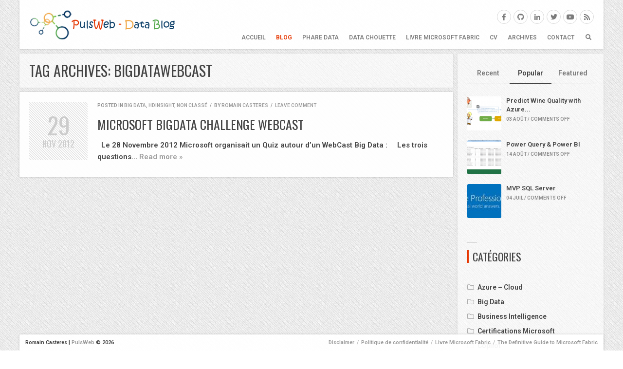

--- FILE ---
content_type: text/html; charset=UTF-8
request_url: https://pulsweb.fr/tag/bigdatawebcast/
body_size: 15734
content:
<!DOCTYPE HTML>
<html class="no-js" lang="fr-FR">
	<head>

		<meta charset="UTF-8" />
		<meta name="viewport" content="width=device-width, initial-scale=1, maximum-scale=1">
		<link rel="profile" href="https://gmpg.org/xfn/11">
		<link rel="pingback" href="https://pulsweb.fr/xmlrpc.php">

		<meta name='robots' content='index, follow, max-image-preview:large, max-snippet:-1, max-video-preview:-1' />

	<!-- This site is optimized with the Yoast SEO plugin v26.7 - https://yoast.com/wordpress/plugins/seo/ -->
	<title>Archives des BigDataWebcast - Pulsweb - Romain Casteres</title>
	<link rel="canonical" href="https://pulsweb.fr/tag/bigdatawebcast/" />
	<meta property="og:locale" content="fr_FR" />
	<meta property="og:type" content="article" />
	<meta property="og:title" content="Archives des BigDataWebcast - Pulsweb - Romain Casteres" />
	<meta property="og:url" content="https://pulsweb.fr/tag/bigdatawebcast/" />
	<meta property="og:site_name" content="Pulsweb - Romain Casteres" />
	<meta property="og:image" content="https://pulsweb.fr/wp-content/uploads/2023/06/RomainCasteres2.jpg" />
	<meta property="og:image:width" content="1231" />
	<meta property="og:image:height" content="812" />
	<meta property="og:image:type" content="image/jpeg" />
	<meta name="twitter:card" content="summary_large_image" />
	<meta name="twitter:site" content="@PulsWeb" />
	<script type="application/ld+json" class="yoast-schema-graph">{"@context":"https://schema.org","@graph":[{"@type":"CollectionPage","@id":"https://pulsweb.fr/tag/bigdatawebcast/","url":"https://pulsweb.fr/tag/bigdatawebcast/","name":"Archives des BigDataWebcast - Pulsweb - Romain Casteres","isPartOf":{"@id":"https://pulsweb.azurewebsites.net/#website"},"breadcrumb":{"@id":"https://pulsweb.fr/tag/bigdatawebcast/#breadcrumb"},"inLanguage":"fr-FR"},{"@type":"BreadcrumbList","@id":"https://pulsweb.fr/tag/bigdatawebcast/#breadcrumb","itemListElement":[{"@type":"ListItem","position":1,"name":"Accueil","item":"https://pulsweb.azurewebsites.net/"},{"@type":"ListItem","position":2,"name":"BigDataWebcast"}]},{"@type":"WebSite","@id":"https://pulsweb.azurewebsites.net/#website","url":"https://pulsweb.azurewebsites.net/","name":"Pulsweb - Romain Casteres","description":"Sr Cloud Solution Architect at Microsoft | Unlocking Customer Data Value | Learn &amp; Share","publisher":{"@id":"https://pulsweb.azurewebsites.net/#/schema/person/18e44bc6aeec95751c604c83dd4c9119"},"potentialAction":[{"@type":"SearchAction","target":{"@type":"EntryPoint","urlTemplate":"https://pulsweb.azurewebsites.net/?s={search_term_string}"},"query-input":{"@type":"PropertyValueSpecification","valueRequired":true,"valueName":"search_term_string"}}],"inLanguage":"fr-FR"},{"@type":["Person","Organization"],"@id":"https://pulsweb.azurewebsites.net/#/schema/person/18e44bc6aeec95751c604c83dd4c9119","name":"Romain Casteres","image":{"@type":"ImageObject","inLanguage":"fr-FR","@id":"https://pulsweb.azurewebsites.net/#/schema/person/image/","url":"https://secure.gravatar.com/avatar/c48d6293a1207bae5038914ec7b917cc3377222b2fa0675cff5105df0a3bedd0?s=96&d=mm&r=g","contentUrl":"https://secure.gravatar.com/avatar/c48d6293a1207bae5038914ec7b917cc3377222b2fa0675cff5105df0a3bedd0?s=96&d=mm&r=g","caption":"Romain Casteres"},"logo":{"@id":"https://pulsweb.azurewebsites.net/#/schema/person/image/"},"description":"Microsoft Cloud Solution Architect - Data &amp; Analytics","sameAs":["https://pulsweb.azurewebsites.net","https://www.facebook.com/romain.casteres","https://www.linkedin.com/in/casteres/","https://x.com/PulsWeb"]}]}</script>
	<!-- / Yoast SEO plugin. -->


<link rel='dns-prefetch' href='//stats.wp.com' />
<link rel='dns-prefetch' href='//fonts.googleapis.com' />
<link rel='dns-prefetch' href='//v0.wordpress.com' />
<link rel='preconnect' href='//c0.wp.com' />
<link rel="alternate" type="application/rss+xml" title="Pulsweb - Romain Casteres &raquo; Flux" href="https://pulsweb.fr/feed/" />
<link rel="alternate" type="application/rss+xml" title="Pulsweb - Romain Casteres &raquo; Flux des commentaires" href="https://pulsweb.fr/comments/feed/" />
<link rel="alternate" type="application/rss+xml" title="Pulsweb - Romain Casteres &raquo; Flux de l’étiquette BigDataWebcast" href="https://pulsweb.fr/tag/bigdatawebcast/feed/" />
<style id='wp-img-auto-sizes-contain-inline-css' type='text/css'>
img:is([sizes=auto i],[sizes^="auto," i]){contain-intrinsic-size:3000px 1500px}
/*# sourceURL=wp-img-auto-sizes-contain-inline-css */
</style>
<style id='wp-emoji-styles-inline-css' type='text/css'>

	img.wp-smiley, img.emoji {
		display: inline !important;
		border: none !important;
		box-shadow: none !important;
		height: 1em !important;
		width: 1em !important;
		margin: 0 0.07em !important;
		vertical-align: -0.1em !important;
		background: none !important;
		padding: 0 !important;
	}
/*# sourceURL=wp-emoji-styles-inline-css */
</style>
<link rel='stylesheet' id='wp-block-library-css' href='https://c0.wp.com/c/6.9/wp-includes/css/dist/block-library/style.min.css' type='text/css' media='all' />
<style id='classic-theme-styles-inline-css' type='text/css'>
/*! This file is auto-generated */
.wp-block-button__link{color:#fff;background-color:#32373c;border-radius:9999px;box-shadow:none;text-decoration:none;padding:calc(.667em + 2px) calc(1.333em + 2px);font-size:1.125em}.wp-block-file__button{background:#32373c;color:#fff;text-decoration:none}
/*# sourceURL=/wp-includes/css/classic-themes.min.css */
</style>
<style id='pdfemb-pdf-embedder-viewer-style-inline-css' type='text/css'>
.wp-block-pdfemb-pdf-embedder-viewer{max-width:none}

/*# sourceURL=/wp-content/plugins/pdf-embedder/block/build/style-index.css */
</style>
<link rel='stylesheet' id='mediaelement-css' href='https://c0.wp.com/c/6.9/wp-includes/js/mediaelement/mediaelementplayer-legacy.min.css' type='text/css' media='all' />
<link rel='stylesheet' id='wp-mediaelement-css' href='https://c0.wp.com/c/6.9/wp-includes/js/mediaelement/wp-mediaelement.min.css' type='text/css' media='all' />
<style id='jetpack-sharing-buttons-style-inline-css' type='text/css'>
.jetpack-sharing-buttons__services-list{display:flex;flex-direction:row;flex-wrap:wrap;gap:0;list-style-type:none;margin:5px;padding:0}.jetpack-sharing-buttons__services-list.has-small-icon-size{font-size:12px}.jetpack-sharing-buttons__services-list.has-normal-icon-size{font-size:16px}.jetpack-sharing-buttons__services-list.has-large-icon-size{font-size:24px}.jetpack-sharing-buttons__services-list.has-huge-icon-size{font-size:36px}@media print{.jetpack-sharing-buttons__services-list{display:none!important}}.editor-styles-wrapper .wp-block-jetpack-sharing-buttons{gap:0;padding-inline-start:0}ul.jetpack-sharing-buttons__services-list.has-background{padding:1.25em 2.375em}
/*# sourceURL=/wp-content/plugins/jetpack/_inc/blocks/sharing-buttons/view.css */
</style>
<style id='global-styles-inline-css' type='text/css'>
:root{--wp--preset--aspect-ratio--square: 1;--wp--preset--aspect-ratio--4-3: 4/3;--wp--preset--aspect-ratio--3-4: 3/4;--wp--preset--aspect-ratio--3-2: 3/2;--wp--preset--aspect-ratio--2-3: 2/3;--wp--preset--aspect-ratio--16-9: 16/9;--wp--preset--aspect-ratio--9-16: 9/16;--wp--preset--color--black: #000000;--wp--preset--color--cyan-bluish-gray: #abb8c3;--wp--preset--color--white: #ffffff;--wp--preset--color--pale-pink: #f78da7;--wp--preset--color--vivid-red: #cf2e2e;--wp--preset--color--luminous-vivid-orange: #ff6900;--wp--preset--color--luminous-vivid-amber: #fcb900;--wp--preset--color--light-green-cyan: #7bdcb5;--wp--preset--color--vivid-green-cyan: #00d084;--wp--preset--color--pale-cyan-blue: #8ed1fc;--wp--preset--color--vivid-cyan-blue: #0693e3;--wp--preset--color--vivid-purple: #9b51e0;--wp--preset--gradient--vivid-cyan-blue-to-vivid-purple: linear-gradient(135deg,rgb(6,147,227) 0%,rgb(155,81,224) 100%);--wp--preset--gradient--light-green-cyan-to-vivid-green-cyan: linear-gradient(135deg,rgb(122,220,180) 0%,rgb(0,208,130) 100%);--wp--preset--gradient--luminous-vivid-amber-to-luminous-vivid-orange: linear-gradient(135deg,rgb(252,185,0) 0%,rgb(255,105,0) 100%);--wp--preset--gradient--luminous-vivid-orange-to-vivid-red: linear-gradient(135deg,rgb(255,105,0) 0%,rgb(207,46,46) 100%);--wp--preset--gradient--very-light-gray-to-cyan-bluish-gray: linear-gradient(135deg,rgb(238,238,238) 0%,rgb(169,184,195) 100%);--wp--preset--gradient--cool-to-warm-spectrum: linear-gradient(135deg,rgb(74,234,220) 0%,rgb(151,120,209) 20%,rgb(207,42,186) 40%,rgb(238,44,130) 60%,rgb(251,105,98) 80%,rgb(254,248,76) 100%);--wp--preset--gradient--blush-light-purple: linear-gradient(135deg,rgb(255,206,236) 0%,rgb(152,150,240) 100%);--wp--preset--gradient--blush-bordeaux: linear-gradient(135deg,rgb(254,205,165) 0%,rgb(254,45,45) 50%,rgb(107,0,62) 100%);--wp--preset--gradient--luminous-dusk: linear-gradient(135deg,rgb(255,203,112) 0%,rgb(199,81,192) 50%,rgb(65,88,208) 100%);--wp--preset--gradient--pale-ocean: linear-gradient(135deg,rgb(255,245,203) 0%,rgb(182,227,212) 50%,rgb(51,167,181) 100%);--wp--preset--gradient--electric-grass: linear-gradient(135deg,rgb(202,248,128) 0%,rgb(113,206,126) 100%);--wp--preset--gradient--midnight: linear-gradient(135deg,rgb(2,3,129) 0%,rgb(40,116,252) 100%);--wp--preset--font-size--small: 13px;--wp--preset--font-size--medium: 20px;--wp--preset--font-size--large: 36px;--wp--preset--font-size--x-large: 42px;--wp--preset--spacing--20: 0.44rem;--wp--preset--spacing--30: 0.67rem;--wp--preset--spacing--40: 1rem;--wp--preset--spacing--50: 1.5rem;--wp--preset--spacing--60: 2.25rem;--wp--preset--spacing--70: 3.38rem;--wp--preset--spacing--80: 5.06rem;--wp--preset--shadow--natural: 6px 6px 9px rgba(0, 0, 0, 0.2);--wp--preset--shadow--deep: 12px 12px 50px rgba(0, 0, 0, 0.4);--wp--preset--shadow--sharp: 6px 6px 0px rgba(0, 0, 0, 0.2);--wp--preset--shadow--outlined: 6px 6px 0px -3px rgb(255, 255, 255), 6px 6px rgb(0, 0, 0);--wp--preset--shadow--crisp: 6px 6px 0px rgb(0, 0, 0);}:where(.is-layout-flex){gap: 0.5em;}:where(.is-layout-grid){gap: 0.5em;}body .is-layout-flex{display: flex;}.is-layout-flex{flex-wrap: wrap;align-items: center;}.is-layout-flex > :is(*, div){margin: 0;}body .is-layout-grid{display: grid;}.is-layout-grid > :is(*, div){margin: 0;}:where(.wp-block-columns.is-layout-flex){gap: 2em;}:where(.wp-block-columns.is-layout-grid){gap: 2em;}:where(.wp-block-post-template.is-layout-flex){gap: 1.25em;}:where(.wp-block-post-template.is-layout-grid){gap: 1.25em;}.has-black-color{color: var(--wp--preset--color--black) !important;}.has-cyan-bluish-gray-color{color: var(--wp--preset--color--cyan-bluish-gray) !important;}.has-white-color{color: var(--wp--preset--color--white) !important;}.has-pale-pink-color{color: var(--wp--preset--color--pale-pink) !important;}.has-vivid-red-color{color: var(--wp--preset--color--vivid-red) !important;}.has-luminous-vivid-orange-color{color: var(--wp--preset--color--luminous-vivid-orange) !important;}.has-luminous-vivid-amber-color{color: var(--wp--preset--color--luminous-vivid-amber) !important;}.has-light-green-cyan-color{color: var(--wp--preset--color--light-green-cyan) !important;}.has-vivid-green-cyan-color{color: var(--wp--preset--color--vivid-green-cyan) !important;}.has-pale-cyan-blue-color{color: var(--wp--preset--color--pale-cyan-blue) !important;}.has-vivid-cyan-blue-color{color: var(--wp--preset--color--vivid-cyan-blue) !important;}.has-vivid-purple-color{color: var(--wp--preset--color--vivid-purple) !important;}.has-black-background-color{background-color: var(--wp--preset--color--black) !important;}.has-cyan-bluish-gray-background-color{background-color: var(--wp--preset--color--cyan-bluish-gray) !important;}.has-white-background-color{background-color: var(--wp--preset--color--white) !important;}.has-pale-pink-background-color{background-color: var(--wp--preset--color--pale-pink) !important;}.has-vivid-red-background-color{background-color: var(--wp--preset--color--vivid-red) !important;}.has-luminous-vivid-orange-background-color{background-color: var(--wp--preset--color--luminous-vivid-orange) !important;}.has-luminous-vivid-amber-background-color{background-color: var(--wp--preset--color--luminous-vivid-amber) !important;}.has-light-green-cyan-background-color{background-color: var(--wp--preset--color--light-green-cyan) !important;}.has-vivid-green-cyan-background-color{background-color: var(--wp--preset--color--vivid-green-cyan) !important;}.has-pale-cyan-blue-background-color{background-color: var(--wp--preset--color--pale-cyan-blue) !important;}.has-vivid-cyan-blue-background-color{background-color: var(--wp--preset--color--vivid-cyan-blue) !important;}.has-vivid-purple-background-color{background-color: var(--wp--preset--color--vivid-purple) !important;}.has-black-border-color{border-color: var(--wp--preset--color--black) !important;}.has-cyan-bluish-gray-border-color{border-color: var(--wp--preset--color--cyan-bluish-gray) !important;}.has-white-border-color{border-color: var(--wp--preset--color--white) !important;}.has-pale-pink-border-color{border-color: var(--wp--preset--color--pale-pink) !important;}.has-vivid-red-border-color{border-color: var(--wp--preset--color--vivid-red) !important;}.has-luminous-vivid-orange-border-color{border-color: var(--wp--preset--color--luminous-vivid-orange) !important;}.has-luminous-vivid-amber-border-color{border-color: var(--wp--preset--color--luminous-vivid-amber) !important;}.has-light-green-cyan-border-color{border-color: var(--wp--preset--color--light-green-cyan) !important;}.has-vivid-green-cyan-border-color{border-color: var(--wp--preset--color--vivid-green-cyan) !important;}.has-pale-cyan-blue-border-color{border-color: var(--wp--preset--color--pale-cyan-blue) !important;}.has-vivid-cyan-blue-border-color{border-color: var(--wp--preset--color--vivid-cyan-blue) !important;}.has-vivid-purple-border-color{border-color: var(--wp--preset--color--vivid-purple) !important;}.has-vivid-cyan-blue-to-vivid-purple-gradient-background{background: var(--wp--preset--gradient--vivid-cyan-blue-to-vivid-purple) !important;}.has-light-green-cyan-to-vivid-green-cyan-gradient-background{background: var(--wp--preset--gradient--light-green-cyan-to-vivid-green-cyan) !important;}.has-luminous-vivid-amber-to-luminous-vivid-orange-gradient-background{background: var(--wp--preset--gradient--luminous-vivid-amber-to-luminous-vivid-orange) !important;}.has-luminous-vivid-orange-to-vivid-red-gradient-background{background: var(--wp--preset--gradient--luminous-vivid-orange-to-vivid-red) !important;}.has-very-light-gray-to-cyan-bluish-gray-gradient-background{background: var(--wp--preset--gradient--very-light-gray-to-cyan-bluish-gray) !important;}.has-cool-to-warm-spectrum-gradient-background{background: var(--wp--preset--gradient--cool-to-warm-spectrum) !important;}.has-blush-light-purple-gradient-background{background: var(--wp--preset--gradient--blush-light-purple) !important;}.has-blush-bordeaux-gradient-background{background: var(--wp--preset--gradient--blush-bordeaux) !important;}.has-luminous-dusk-gradient-background{background: var(--wp--preset--gradient--luminous-dusk) !important;}.has-pale-ocean-gradient-background{background: var(--wp--preset--gradient--pale-ocean) !important;}.has-electric-grass-gradient-background{background: var(--wp--preset--gradient--electric-grass) !important;}.has-midnight-gradient-background{background: var(--wp--preset--gradient--midnight) !important;}.has-small-font-size{font-size: var(--wp--preset--font-size--small) !important;}.has-medium-font-size{font-size: var(--wp--preset--font-size--medium) !important;}.has-large-font-size{font-size: var(--wp--preset--font-size--large) !important;}.has-x-large-font-size{font-size: var(--wp--preset--font-size--x-large) !important;}
:where(.wp-block-post-template.is-layout-flex){gap: 1.25em;}:where(.wp-block-post-template.is-layout-grid){gap: 1.25em;}
:where(.wp-block-term-template.is-layout-flex){gap: 1.25em;}:where(.wp-block-term-template.is-layout-grid){gap: 1.25em;}
:where(.wp-block-columns.is-layout-flex){gap: 2em;}:where(.wp-block-columns.is-layout-grid){gap: 2em;}
:root :where(.wp-block-pullquote){font-size: 1.5em;line-height: 1.6;}
/*# sourceURL=global-styles-inline-css */
</style>
<link rel='stylesheet' id='pt-fonts-css' href='//fonts.googleapis.com/css?family=Roboto%3A600%7CTinos%3A400%2C400italic%7COswald%3A400&#038;ver=6.9#038;subset=latin,latin-ext' type='text/css' media='all' />
<link rel='stylesheet' id='magnific-popup-css' href='/wp-content/themes/fullscene/assets/lib/magnific-popup/magnific-popup.css?ver=7493955d732ff3e570ea8c412a3d3094' type='text/css' media='all' />
<link rel='stylesheet' id='slick-css' href='/wp-content/themes/fullscene/assets/lib/slick/slick.css?ver=7493955d732ff3e570ea8c412a3d3094' type='text/css' media='all' />
<link rel='stylesheet' id='pt-mediaelement-css' href='/wp-content/themes/fullscene/assets/css/pt-mediaelement-light.css?ver=7493955d732ff3e570ea8c412a3d3094' type='text/css' media='all' />
<style id='pt-mediaelement-inline-css' type='text/css'>
.mejs-container .mejs-controls .mejs-time-rail .mejs-time-current,.mejs-container .mejs-controls .mejs-time-rail .mejs-time-handle{background:#e63600}
/*# sourceURL=pt-mediaelement-inline-css */
</style>
<link rel='stylesheet' id='font-awesome-free-css' href='/wp-content/themes/fullscene/assets/fonts/fa/css/all.css?ver=7493955d732ff3e570ea8c412a3d3094' type='text/css' media='all' />
<link rel='stylesheet' id='pt-theme-style-css' href='/wp-content/themes/fullscene/assets/css/light.css?ver=7493955d732ff3e570ea8c412a3d3094' type='text/css' media='all' />
<style id='pt-theme-style-inline-css' type='text/css'>
h1,h2,h3,h4,h5,.entry-wrapper .entry-date a,.wp-block-cover .wp-block-cover__inner-container{font-family:"Oswald",Arial}h1,h2,h3,h4,h5,.wp-block-cover .wp-block-cover__inner-container{text-transform:uppercase}h1{font-size:30px}h2{font-size:26px}h3{font-size:22px}h4{font-size:19px}h5{font-size:17px}#container,.header,.no-sidebar #content,.footer-widgets,.footer,.recent-posts,.thumb-tray{max-width:1200px}@media only screen and (min-width:1100px){#sidebar{width:25%}#content{width:calc(75% - 9px)}}body{background-image:url(/wp-content/uploads/2019/02/bg-light.jpg);background-position:left top;background-attachment:scroll;background-repeat:repeat}body{background-color:#fff}.page-loader .page-loader-element,input[type=text]:focus,input[type=email]:focus,input[type=password]:focus,input[type=url]:focus,input[type=number]:focus,input[type=date]:focus,input[type=search]:focus,input[type=tel]:focus,select:focus,keygen:focus,textarea:focus,.widget .widget-title,.widget_tag_cloud .tagcloud>a:hover,p.wp-block-tag-cloud>a:hover,.pt-price-label.pt-price-featured,.wp-block-button.is-style-outline .wp-block-button__link:not(.has-text-color),.wp-block-button.is-style-outline .wp-block-button__link:not(.has-text-color):hover{border-color:#e63600}a:not(.button):hover,.main-menu li.current-menu-item>a,.main-menu li.highlight>a:hover,.main-menu li.current-menu-ancestor>a,.main-menu li.current-menu-parent>a,.main-menu li.current_page_parent>a,.entry-wrapper:hover .entry-date a,.entry-title a:hover,.entry-link h2 a:hover,.entry-link h1 a:hover,.related-posts ul li:hover h6,#comments .comment-date a:hover,.slider-captions h2 a:hover,.callout-mes a,.recent-label a:hover,.folio-sidebar aside.folio-skills a:hover,.folio-sidebar .folio-cat,.team-member-wrap h4,.pt-pagination .page-numbers.current,.widget_nav_menu a:hover,.widget_pages a:hover,.widget_archive a:hover,.widget_categories a:hover,.widget_meta a:hover,.widget_recent_entries a:hover,.widget_rss a:hover,.widget_calendar #wp-calendar tfoot a:hover,.wp-block-calendar #wp-calendar tfoot a:hover,.pt-widget-posts-thumbs ul li a:hover h2,.pt-feature .pt-feature-icon,.wp-block-button:not(.is-style-outline) .wp-block-button__link:not(.has-text-color),.wp-block-button.is-style-outline .wp-block-button__link:not(.has-text-color),.wp-block-button.is-style-outline .wp-block-button__link:not(.has-text-color):hover{color:#e63600}.main-menu li.highlight>a:after,#comments .bypostauthor .comment-author-name,#comments .comment-content footer .comment-reply-link:hover,#comments .comment-content footer .comment-edit-link:hover,#comments #respond #cancel-comment-reply-link:hover,.slider-captions h3 span,.slide-progress-inner,.callout-mes a:after,.home-slider .slider-caption h3 span,.recent-work-row .recent-button:hover,.recent-posts-row .recent-button:hover,.folio-sidebar .live-btn:hover,.widget_calendar #wp-calendar #today,.widget_calendar #wp-calendar #today a,.widget_calendar #wp-calendar #today a:hover,.wp-block-calendar #wp-calendar #today,.wp-block-calendar #wp-calendar #today a,.wp-block-calendar #wp-calendar #today a:hover,.pt-highlighted,span[data-element=pt-highlighted],.pt-dropcap,span[data-element=pt-dropcap],p.has-drop-cap:not(:focus):first-letter,a.pt-button.accent-button,input[type=submit],button,a.button,a.added_to_cart,.pt-map .pt-marker,.pt-header-cart .pt-cart-indicator:not(.pt-cart-empty),.wp-block-file .wp-block-file__button,.wp-block-button:not(.is-style-outline) .wp-block-button__link:not(.has-background){background:#e63600}a.pt-button.accent-button:hover,input[type=submit]:not([disabled]):not(.disabled):hover,button:not([disabled]):not(.disabled):hover,a.button:not([disabled]):not(.disabled):hover,a.added_to_cart:not([disabled]):not(.disabled):hover,.wp-block-file .wp-block-file__button:hover,.wp-block-button:not(.is-style-outline) .wp-block-button__link:not(.has-background):hover{background:#d33100}input[type=text]:focus,input[type=email]:focus,input[type=password]:focus,input[type=url]:focus,input[type=number]:focus,input[type=date]:focus,input[type=search]:focus,input[type=tel]:focus,select:focus,keygen:focus,textarea:focus{-webkit-box-shadow:0 2px 5px rgba(0,0,0,.15),inset 1px 1px 0 #e63600,inset -1px -1px 0 #e63600;box-shadow:0 2px 5px rgba(0,0,0,.15),inset 1px 1px 0 #e63600,inset -1px -1px 0 #e63600}@media only screen and (min-width:601px){.pt-filters-links .pt-filter.pt-current-cat a,.pt-filters-links .pt-filter:hover a,.pt-filters-links .cat-item.current-cat a,.pt-filters-links .cat-item:hover a{color:#e63600}}@media only screen and (min-width:1100px){.folio-item .folio-title h3{color:#e63600}}.sticky-badge{border-color:#e63600 #e63600 transparent transparent}#comments .bypostauthor .comment-author-name,#comments .comment-content footer .comment-reply-link:hover,#comments .comment-content footer .comment-edit-link:hover,#comments #respond #cancel-comment-reply-link:hover,.slider-captions h3 span,.home-slider .slider-caption h3 span,.recent-work-row .recent-button:hover,.recent-posts-row .recent-button:hover,.folio-sidebar .live-btn:hover,.widget_calendar #today,.widget_calendar #today a,.widget_calendar #today a:hover,.wp-block-calendar #today,.wp-block-calendar #today a,.wp-block-calendar #today a:hover,.pt-highlighted,span[data-element=pt-highlighted],.pt-dropcap,span[data-element=pt-dropcap],p.has-drop-cap:not(:focus):first-letter,a.pt-button.accent-button,a.pt-button.accent-button:hover,input[type=submit],button,a.button,a.added_to_cart,input[type=submit]:not([disabled]):not(.disabled):hover,button:not([disabled]):not(.disabled):hover,a.button:not([disabled]):not(.disabled):hover,a.added_to_cart:not([disabled]):not(.disabled):hover,.wp-block-file .wp-block-file__button,.wp-block-file .wp-block-file__button:hover,.wp-block-button:not(.is-style-outline) .wp-block-button__link:not(.has-text-color){color:#fff}
/*# sourceURL=pt-theme-style-inline-css */
</style>
<script type="text/javascript" src="https://c0.wp.com/c/6.9/wp-includes/js/jquery/jquery.min.js" id="jquery-core-js"></script>
<script type="text/javascript" src="https://c0.wp.com/c/6.9/wp-includes/js/jquery/jquery-migrate.min.js" id="jquery-migrate-js"></script>
<script type="text/javascript" src="/wp-content/themes/fullscene/assets/lib/modernizr/modernizr.js?ver=3.6.0" id="pt-modernizer-js"></script>
<script type="text/javascript" src="/wp-content/themes/fullscene/assets/js/site-header-scripts.min.js?ver=1.0" id="pt-site-header-scripts-js"></script>
<link rel="https://api.w.org/" href="https://pulsweb.fr/wp-json/" /><link rel="alternate" title="JSON" type="application/json" href="https://pulsweb.fr/wp-json/wp/v2/tags/235" /><link rel="EditURI" type="application/rsd+xml" title="RSD" href="https://pulsweb.fr/xmlrpc.php?rsd" />
	<style>img#wpstats{display:none}</style>
		
	
		<meta itemprop="name" content="Microsoft BigData Challenge WebCast">

	
	
		<meta itemprop="description" content="&nbsp; Le 28 Novembre 2012 Microsoft organisait un Quiz autour d’un WebCast Big Data : &nbsp; &nbsp; Les trois questions&hellip; Read more &raquo;">

	
	
	
		<meta property="og:title" content="Microsoft BigData Challenge WebCast">

	
	
		<meta property="og:description" content="&nbsp; Le 28 Novembre 2012 Microsoft organisait un Quiz autour d’un WebCast Big Data : &nbsp; &nbsp; Les trois questions&hellip; Read more &raquo;">

	
	
	<meta property="og:url" content="https://pulsweb.fr/bigdata-challenge-webcast/">
	<meta name="twitter:card" content="summary_large_image">

	<meta name="generator" content="Elementor 3.34.1; features: additional_custom_breakpoints; settings: css_print_method-external, google_font-enabled, font_display-auto">
			<style>
				.e-con.e-parent:nth-of-type(n+4):not(.e-lazyloaded):not(.e-no-lazyload),
				.e-con.e-parent:nth-of-type(n+4):not(.e-lazyloaded):not(.e-no-lazyload) * {
					background-image: none !important;
				}
				@media screen and (max-height: 1024px) {
					.e-con.e-parent:nth-of-type(n+3):not(.e-lazyloaded):not(.e-no-lazyload),
					.e-con.e-parent:nth-of-type(n+3):not(.e-lazyloaded):not(.e-no-lazyload) * {
						background-image: none !important;
					}
				}
				@media screen and (max-height: 640px) {
					.e-con.e-parent:nth-of-type(n+2):not(.e-lazyloaded):not(.e-no-lazyload),
					.e-con.e-parent:nth-of-type(n+2):not(.e-lazyloaded):not(.e-no-lazyload) * {
						background-image: none !important;
					}
				}
			</style>
			<link rel="icon" href="/wp-content/uploads/2019/02/cropped-ICO-32x32.jpg" sizes="32x32" />
<link rel="icon" href="/wp-content/uploads/2019/02/cropped-ICO-192x192.jpg" sizes="192x192" />
<link rel="apple-touch-icon" href="/wp-content/uploads/2019/02/cropped-ICO-180x180.jpg" />
<meta name="msapplication-TileImage" content="/wp-content/uploads/2019/02/cropped-ICO-270x270.jpg" />

	</head>

	<body data-rsssl=1 class="archive tag tag-bigdatawebcast tag-235 wp-embed-responsive wp-theme-fullscene light-skin right-sidebar hatch-overlay fixed-header blog-posts elementor-default elementor-kit-4901">

		
		
		<div id="wrapper">
			<div id="container">
				<header id="branding" class="header block-bg">

					
		<a id="logo" href="https://pulsweb.fr/" title="Pulsweb &#8211; Romain Casteres">

			<img  src="/wp-content/uploads/2019/02/Pulsweb_logo-300x61.png" width="300" height="61"  alt="Pulsweb_logo">
		</a>

	
					
						<div class="pt-social-wrapper pt-social-colored clearfix">

							<div class="pt-social-icon"><a class="pt-social-link pt-social-link--facebook fab fa-facebook-f" href="https://www.facebook.com/romain.casteres" title="Facebook" target="_blank"></a></div><div class="pt-social-icon"><a class="pt-social-link pt-social-link--github fab fa-github" href="https://github.com/Pulsweb" title="Github" target="_blank"></a></div><div class="pt-social-icon"><a class="pt-social-link pt-social-link--linkedin fab fa-linkedin-in" href="https://www.linkedin.com/in/casteres/" title="LinkedIn" target="_blank"></a></div><div class="pt-social-icon"><a class="pt-social-link pt-social-link--twitter fab fa-twitter" href="https://twitter.com/PulsWeb" title="Twitter" target="_blank"></a></div><div class="pt-social-icon"><a class="pt-social-link pt-social-link--youtube fab fa-youtube" href="https://www.youtube.com/@DataChouette" title="YouTube" target="_blank"></a></div><div class="pt-social-icon"><a class="pt-social-link pt-social-link--rss fas fa-rss" href="https://pulsweb.azurewebsites.net/feed/" title="RSS" target="_blank"></a></div>
						</div>

					
					<nav>

						<ul id="menu-header" class="main-menu clearfix"><li id="menu-item-4516" class="menu-item menu-item-type-post_type menu-item-object-page menu-item-home menu-item-4516"><a href="https://pulsweb.fr/">Accueil</a></li>
<li id="menu-item-132" class="menu-item menu-item-type-post_type menu-item-object-page current_page_parent menu-item-132"><a href="https://pulsweb.fr/blog/">BLOG</a></li>
<li id="menu-item-5895" class="menu-item menu-item-type-custom menu-item-object-custom menu-item-5895"><a href="http://pharedata.fr/">Phare Data</a></li>
<li id="menu-item-5561" class="menu-item menu-item-type-custom menu-item-object-custom menu-item-5561"><a href="https://www.DataChouette.fr">Data Chouette</a></li>
<li id="menu-item-5592" class="menu-item menu-item-type-custom menu-item-object-custom menu-item-5592"><a href="https://fabricbook.fr/">Livre Microsoft Fabric</a></li>
<li id="menu-item-109" class="menu-item menu-item-type-post_type menu-item-object-page menu-item-109"><a href="https://pulsweb.fr/cv/">CV</a></li>
<li id="menu-item-4494" class="menu-item menu-item-type-post_type menu-item-object-page menu-item-4494"><a href="https://pulsweb.fr/archives/">ARCHIVES</a></li>
<li id="menu-item-501" class="menu-item menu-item-type-post_type menu-item-object-page menu-item-501"><a href="https://pulsweb.fr/contact/">CONTACT</a></li>
</ul>
						
						
							<div class="pt-header-search pt-header-icon"><i class="fas fa-search"></i></div>

						
						<div class="pt-header-menu pt-header-icon"><i class="fas fa-bars"></i></div>

					</nav>

					
						<div class="pt-search-panel">
							<form method="get" class="pt-search-form" action="https://pulsweb.fr/">
								<input type="search" class="field" name="s" value="" placeholder="Search this site..." />
							</form>
							<div class="pt-header-icon pt-search-panel-close"><i class="fas fa-times"></i></div>
						</div>

					
					<div class="pt-menu-panel">
						<div class="pt-menu-panel-scroll-holder">
							<div class="pt-menu-panel-content">

								<ul id="menu-header-1" class="popup-menu clearfix"><li class="menu-item menu-item-type-post_type menu-item-object-page menu-item-home menu-item-4516" data-hover="Accueil"><a href="https://pulsweb.fr/" data-hover="Accueil"><span class="pt-nav-text" data-hover="Accueil">Accueil</span></a></li>
<li class="menu-item menu-item-type-post_type menu-item-object-page current_page_parent menu-item-132" data-hover="BLOG"><a href="https://pulsweb.fr/blog/" data-hover="BLOG"><span class="pt-nav-text" data-hover="BLOG">BLOG</span></a></li>
<li class="menu-item menu-item-type-custom menu-item-object-custom menu-item-5895" data-hover="Phare Data"><a href="http://pharedata.fr/" data-hover="Phare Data"><span class="pt-nav-text" data-hover="Phare Data">Phare Data</span></a></li>
<li class="menu-item menu-item-type-custom menu-item-object-custom menu-item-5561" data-hover="Data Chouette"><a href="https://www.DataChouette.fr" data-hover="Data Chouette"><span class="pt-nav-text" data-hover="Data Chouette">Data Chouette</span></a></li>
<li class="menu-item menu-item-type-custom menu-item-object-custom menu-item-5592" data-hover="Livre Microsoft Fabric"><a href="https://fabricbook.fr/" data-hover="Livre Microsoft Fabric"><span class="pt-nav-text" data-hover="Livre Microsoft Fabric">Livre Microsoft Fabric</span></a></li>
<li class="menu-item menu-item-type-post_type menu-item-object-page menu-item-109" data-hover="CV"><a href="https://pulsweb.fr/cv/" data-hover="CV"><span class="pt-nav-text" data-hover="CV">CV</span></a></li>
<li class="menu-item menu-item-type-post_type menu-item-object-page menu-item-4494" data-hover="ARCHIVES"><a href="https://pulsweb.fr/archives/" data-hover="ARCHIVES"><span class="pt-nav-text" data-hover="ARCHIVES">ARCHIVES</span></a></li>
<li class="menu-item menu-item-type-post_type menu-item-object-page menu-item-501" data-hover="CONTACT"><a href="https://pulsweb.fr/contact/" data-hover="CONTACT"><span class="pt-nav-text" data-hover="CONTACT">CONTACT</span></a></li>
</ul>

							</div>
						</div>

						
							<div class="pt-popup-social clearfix">

								<div class="pt-social-icon"><a class="pt-social-link pt-social-link--facebook fab fa-facebook-f" href="https://www.facebook.com/romain.casteres" title="Facebook" target="_blank"></a></div><div class="pt-social-icon"><a class="pt-social-link pt-social-link--github fab fa-github" href="https://github.com/Pulsweb" title="Github" target="_blank"></a></div><div class="pt-social-icon"><a class="pt-social-link pt-social-link--linkedin fab fa-linkedin-in" href="https://www.linkedin.com/in/casteres/" title="LinkedIn" target="_blank"></a></div><div class="pt-social-icon"><a class="pt-social-link pt-social-link--twitter fab fa-twitter" href="https://twitter.com/PulsWeb" title="Twitter" target="_blank"></a></div><div class="pt-social-icon"><a class="pt-social-link pt-social-link--youtube fab fa-youtube" href="https://www.youtube.com/@DataChouette" title="YouTube" target="_blank"></a></div><div class="pt-social-icon"><a class="pt-social-link pt-social-link--rss fas fa-rss" href="https://pulsweb.azurewebsites.net/feed/" title="RSS" target="_blank"></a></div>
							</div>

						
						<div class="pt-menu-panel-close fas fa-times"></div>
					</div>

				</header>

	<div id="content" class="clearfix">

		
			<div id="page-title">
				<h1>Tag Archives: BigDataWebcast</h1>
			</div>

		
		
			
				
<article id="post-924" class="entry-wrapper blog-normal block-bg clearfix post-924 post type-post status-publish format-standard hentry category-big_data category-hdinsight category-non-classe tag-sqlserver tag-bigdatachallenge tag-bigdatawebcast tag-hadoop tag-hiveodbc tag-webcast">

	
	<div class="entry-info">

		
		<div class="entry-meta">
			<span>Posted in <a href="https://pulsweb.fr/category/big_data/" rel="category tag">Big Data</a>, <a href="https://pulsweb.fr/category/hdinsight/" rel="category tag">HDInsight</a>, <a href="https://pulsweb.fr/category/non-classe/" rel="category tag">Non classé</a></span>
			<span><span>/</span>By <a href ="https://pulsweb.fr/author/pulswebadmin/" title="View all posts by Romain Casteres">Romain Casteres</a></span>
							<span><span>/</span><a href="https://pulsweb.fr/bigdata-challenge-webcast/#respond" class="comments-link" >Leave comment</a></span>
					</div>

		<h2 class="entry-title"><a href="https://pulsweb.fr/bigdata-challenge-webcast/" title="Microsoft BigData Challenge WebCast">Microsoft BigData Challenge WebCast</a></h2>

		<div class="entry-content">
			<p>&nbsp; Le 28 Novembre 2012 Microsoft organisait un Quiz autour d’un WebCast Big Data : &nbsp; &nbsp; Les trois questions&hellip; <a class="more-link" href="https://pulsweb.fr/bigdata-challenge-webcast/">Read more &raquo;</a></p>
		</div>
	</div>

	<div class="entry-date">
		<a href="https://pulsweb.fr/bigdata-challenge-webcast/" title="14 h 19 min"><div><span>29</span><small>Nov <span>2012</span></small></div></a>
	</div>

</article>
			
			
		
	</div>

	<aside id="sidebar">

	
	<aside id="pt-widget-posts-thumbs-1" class="widget pt-widget-posts-thumbs">
				<div class="pt-widget-tabs">
					<ul class="pt-tabs-set">
						<li class=""><a href="#recent-posts">Recent</a></li>
						<li class="pt-default-active"><a href="#popular-posts">Popular</a></li>
						<li class=""><a href="#sticky-posts">Featured</a></li>
					</ul>

					<div id="recent-posts" class="pt-tab-content">
						<ul>

															
									<li>
										<a href="https://pulsweb.fr/vibe-optimizing-power-bi/" class="clearfix" title="Vibe Optimizing Power BI">

											
												<div class="wid-thumb">

													<img  src="/wp-content/uploads/2026/01/Designer-70x70.png" width="70" height="70" >
													
												</div>

											
											<h2 title="Vibe Optimizing Power BI">Vibe Optimizing Power BI</h2>

											
												<div class="wid-post-meta">08 Jan / comments off</div>

											
										</a>
									</li>

								
									<li>
										<a href="https://pulsweb.fr/fabric-cost-analysis-fca/" class="clearfix" title="Fabric Cost Analysis (FCA)">

											
												<div class="wid-thumb">

													<img  src="/wp-content/uploads/2025/12/FCASolution-scaled-70x70.png" width="70" height="70" >
													
												</div>

											
											<h2 title="Fabric Cost Analysis (FCA)">Fabric Cost Analysis (FCA)</h2>

											
												<div class="wid-post-meta">03 Déc / comments off</div>

											
										</a>
									</li>

								
									<li>
										<a href="https://pulsweb.fr/finops-microsoft-fabric/" class="clearfix" title="FinOps pour Microsoft Fabric">

											
												<div class="wid-thumb">

													<img  src="/wp-content/uploads/2025/01/Article-Image-70x70.png" width="70" height="70" >
													
												</div>

											
											<h2 title="FinOps pour Microsoft Fabric">FinOps pour Microsoft Fabric</h2>

											
												<div class="wid-post-meta">13 Jan / comments off</div>

											
										</a>
									</li>

															
						</ul>
					</div>

					<div id="popular-posts" class="pt-tab-content">
						<ul>

															
									<li>
										<a href="https://pulsweb.fr/predict-wine-quality-azureml/" class="clearfix" title="Predict Wine Quality with Azure ML">

											
												<div class="wid-thumb">

													<img  src="/wp-content/uploads/2014/08/AZUREML_DATAMINING-1-70x70.png" width="70" height="70" >
													
												</div>

											
											<h2 title="Predict Wine Quality with Azure ML">Predict Wine Quality with Azure...</h2>

											
												<div class="wid-post-meta">03 Août / comments off</div>

											
										</a>
									</li>

								
									<li>
										<a href="https://pulsweb.fr/power-query-power-bi/" class="clearfix" title="Power Query &#038; Power BI">

											
												<div class="wid-thumb">

													<img  src="/wp-content/uploads/2013/08/POWERQUERY_QUERY_EDITOR-1-70x70.png" width="70" height="70" >
													
												</div>

											
											<h2 title="Power Query &#038; Power BI">Power Query &#038; Power BI</h2>

											
												<div class="wid-post-meta">14 Août / comments off</div>

											
										</a>
									</li>

								
									<li>
										<a href="https://pulsweb.fr/mvp-sql-server/" class="clearfix" title="MVP SQL Server">

											
												<div class="wid-thumb">

													<img  src="/wp-content/uploads/2013/07/mvp-1-70x70.jpg" width="70" height="70" >
													
												</div>

											
											<h2 title="MVP SQL Server">MVP SQL Server</h2>

											
												<div class="wid-post-meta">04 Juil / comments off</div>

											
										</a>
									</li>

															
						</ul>
					</div>

					<div id="sticky-posts" class="pt-tab-content">
						<ul>

															
									<li>
										<a href="https://pulsweb.fr/vibe-optimizing-power-bi/" class="clearfix" title="Vibe Optimizing Power BI">

											
												<div class="wid-thumb">

													<img  src="/wp-content/uploads/2026/01/Designer-70x70.png" width="70" height="70" >
													
												</div>

											
											<h2 title="Vibe Optimizing Power BI">Vibe Optimizing Power BI</h2>

											
												<div class="wid-post-meta">08 Jan / comments off</div>

											
										</a>
									</li>

								
									<li>
										<a href="https://pulsweb.fr/fabric-cost-analysis-fca/" class="clearfix" title="Fabric Cost Analysis (FCA)">

											
												<div class="wid-thumb">

													<img  src="/wp-content/uploads/2025/12/FCASolution-scaled-70x70.png" width="70" height="70" >
													
												</div>

											
											<h2 title="Fabric Cost Analysis (FCA)">Fabric Cost Analysis (FCA)</h2>

											
												<div class="wid-post-meta">03 Déc / comments off</div>

											
										</a>
									</li>

								
									<li>
										<a href="https://pulsweb.fr/finops-microsoft-fabric/" class="clearfix" title="FinOps pour Microsoft Fabric">

											
												<div class="wid-thumb">

													<img  src="/wp-content/uploads/2025/01/Article-Image-70x70.png" width="70" height="70" >
													
												</div>

											
											<h2 title="FinOps pour Microsoft Fabric">FinOps pour Microsoft Fabric</h2>

											
												<div class="wid-post-meta">13 Jan / comments off</div>

											
										</a>
									</li>

															
						</ul>
					</div>
				</div>

			
			</aside><aside id="categories-2" class="widget widget_categories"><span></span><h3 class="widget-title">Catégories</h3>
			<ul>
					<li class="cat-item cat-item-183"><a href="https://pulsweb.fr/category/azure_cloud/">Azure &#8211; Cloud</a>
</li>
	<li class="cat-item cat-item-60"><a href="https://pulsweb.fr/category/big_data/">Big Data</a>
</li>
	<li class="cat-item cat-item-54"><a href="https://pulsweb.fr/category/business-intelligence/">Business Intelligence</a>
</li>
	<li class="cat-item cat-item-40"><a href="https://pulsweb.fr/category/certifications-microsoft/">Certifications Microsoft</a>
</li>
	<li class="cat-item cat-item-842"><a href="https://pulsweb.fr/category/copilot/">Copilot</a>
</li>
	<li class="cat-item cat-item-660"><a href="https://pulsweb.fr/category/cortana/">Cortana</a>
</li>
	<li class="cat-item cat-item-848"><a href="https://pulsweb.fr/category/data-chouette/">Data Chouette</a>
</li>
	<li class="cat-item cat-item-141"><a href="https://pulsweb.fr/category/data-mining/">Data Mining</a>
</li>
	<li class="cat-item cat-item-257"><a href="https://pulsweb.fr/category/evenement/">Événement</a>
</li>
	<li class="cat-item cat-item-804"><a href="https://pulsweb.fr/category/finops/">FinOps</a>
</li>
	<li class="cat-item cat-item-29"><a href="https://pulsweb.fr/category/fun/">Fun</a>
</li>
	<li class="cat-item cat-item-125"><a href="https://pulsweb.fr/category/hdinsight/">HDInsight</a>
</li>
	<li class="cat-item cat-item-755"><a href="https://pulsweb.fr/category/machine-learning/">Machine Learning</a>
</li>
	<li class="cat-item cat-item-827"><a href="https://pulsweb.fr/category/microsoft-fabric/">Microsoft Fabric</a>
</li>
	<li class="cat-item cat-item-1"><a href="https://pulsweb.fr/category/non-classe/">Non classé</a>
</li>
	<li class="cat-item cat-item-415"><a href="https://pulsweb.fr/category/office-365/">Office 365</a>
</li>
	<li class="cat-item cat-item-356"><a href="https://pulsweb.fr/category/open-data/">Open Data</a>
</li>
	<li class="cat-item cat-item-644"><a href="https://pulsweb.fr/category/polybase/">Polybase</a>
</li>
	<li class="cat-item cat-item-357"><a href="https://pulsweb.fr/category/power_bi/">Power BI</a>
</li>
	<li class="cat-item cat-item-150"><a href="https://pulsweb.fr/category/power-pivot/">Power Pivot</a>
</li>
	<li class="cat-item cat-item-361"><a href="https://pulsweb.fr/category/power-query/">Power Query</a>
</li>
	<li class="cat-item cat-item-152"><a href="https://pulsweb.fr/category/power-view/">Power View</a>
</li>
	<li class="cat-item cat-item-80"><a href="https://pulsweb.fr/category/sql-server/">SQL Server</a>
</li>
	<li class="cat-item cat-item-82"><a href="https://pulsweb.fr/category/sql-server-analysis-services/">SQL Server Analysis Services</a>
</li>
	<li class="cat-item cat-item-83"><a href="https://pulsweb.fr/category/sql-server-integration-services/">SQL Server Integration Services</a>
</li>
	<li class="cat-item cat-item-84"><a href="https://pulsweb.fr/category/sql-server-reporting-services/">SQL Server Reporting Services</a>
</li>
			</ul>

			</aside><aside id="archives-3" class="widget widget_archive"><span></span><h3 class="widget-title">Archives</h3>
			<ul>
					<li><a href='https://pulsweb.fr/2026/01/'>janvier 2026</a></li>
	<li><a href='https://pulsweb.fr/2025/12/'>décembre 2025</a></li>
	<li><a href='https://pulsweb.fr/2025/01/'>janvier 2025</a></li>
	<li><a href='https://pulsweb.fr/2024/11/'>novembre 2024</a></li>
	<li><a href='https://pulsweb.fr/2024/10/'>octobre 2024</a></li>
	<li><a href='https://pulsweb.fr/2024/08/'>août 2024</a></li>
	<li><a href='https://pulsweb.fr/2024/07/'>juillet 2024</a></li>
	<li><a href='https://pulsweb.fr/2024/06/'>juin 2024</a></li>
	<li><a href='https://pulsweb.fr/2024/01/'>janvier 2024</a></li>
	<li><a href='https://pulsweb.fr/2023/12/'>décembre 2023</a></li>
	<li><a href='https://pulsweb.fr/2023/11/'>novembre 2023</a></li>
	<li><a href='https://pulsweb.fr/2023/07/'>juillet 2023</a></li>
	<li><a href='https://pulsweb.fr/2023/06/'>juin 2023</a></li>
	<li><a href='https://pulsweb.fr/2023/02/'>février 2023</a></li>
	<li><a href='https://pulsweb.fr/2023/01/'>janvier 2023</a></li>
	<li><a href='https://pulsweb.fr/2022/11/'>novembre 2022</a></li>
	<li><a href='https://pulsweb.fr/2022/08/'>août 2022</a></li>
	<li><a href='https://pulsweb.fr/2021/09/'>septembre 2021</a></li>
	<li><a href='https://pulsweb.fr/2021/02/'>février 2021</a></li>
	<li><a href='https://pulsweb.fr/2020/04/'>avril 2020</a></li>
	<li><a href='https://pulsweb.fr/2019/07/'>juillet 2019</a></li>
	<li><a href='https://pulsweb.fr/2019/06/'>juin 2019</a></li>
	<li><a href='https://pulsweb.fr/2019/05/'>mai 2019</a></li>
	<li><a href='https://pulsweb.fr/2018/10/'>octobre 2018</a></li>
	<li><a href='https://pulsweb.fr/2018/08/'>août 2018</a></li>
	<li><a href='https://pulsweb.fr/2016/03/'>mars 2016</a></li>
	<li><a href='https://pulsweb.fr/2015/12/'>décembre 2015</a></li>
	<li><a href='https://pulsweb.fr/2015/11/'>novembre 2015</a></li>
	<li><a href='https://pulsweb.fr/2015/09/'>septembre 2015</a></li>
	<li><a href='https://pulsweb.fr/2015/08/'>août 2015</a></li>
	<li><a href='https://pulsweb.fr/2015/04/'>avril 2015</a></li>
	<li><a href='https://pulsweb.fr/2015/01/'>janvier 2015</a></li>
	<li><a href='https://pulsweb.fr/2014/12/'>décembre 2014</a></li>
	<li><a href='https://pulsweb.fr/2014/11/'>novembre 2014</a></li>
	<li><a href='https://pulsweb.fr/2014/10/'>octobre 2014</a></li>
	<li><a href='https://pulsweb.fr/2014/08/'>août 2014</a></li>
	<li><a href='https://pulsweb.fr/2014/07/'>juillet 2014</a></li>
	<li><a href='https://pulsweb.fr/2014/06/'>juin 2014</a></li>
	<li><a href='https://pulsweb.fr/2014/05/'>mai 2014</a></li>
	<li><a href='https://pulsweb.fr/2014/04/'>avril 2014</a></li>
	<li><a href='https://pulsweb.fr/2014/03/'>mars 2014</a></li>
	<li><a href='https://pulsweb.fr/2014/02/'>février 2014</a></li>
	<li><a href='https://pulsweb.fr/2014/01/'>janvier 2014</a></li>
	<li><a href='https://pulsweb.fr/2013/12/'>décembre 2013</a></li>
	<li><a href='https://pulsweb.fr/2013/11/'>novembre 2013</a></li>
	<li><a href='https://pulsweb.fr/2013/10/'>octobre 2013</a></li>
	<li><a href='https://pulsweb.fr/2013/09/'>septembre 2013</a></li>
	<li><a href='https://pulsweb.fr/2013/08/'>août 2013</a></li>
	<li><a href='https://pulsweb.fr/2013/07/'>juillet 2013</a></li>
	<li><a href='https://pulsweb.fr/2013/06/'>juin 2013</a></li>
	<li><a href='https://pulsweb.fr/2013/05/'>mai 2013</a></li>
	<li><a href='https://pulsweb.fr/2013/04/'>avril 2013</a></li>
	<li><a href='https://pulsweb.fr/2013/03/'>mars 2013</a></li>
	<li><a href='https://pulsweb.fr/2013/02/'>février 2013</a></li>
	<li><a href='https://pulsweb.fr/2013/01/'>janvier 2013</a></li>
	<li><a href='https://pulsweb.fr/2012/12/'>décembre 2012</a></li>
	<li><a href='https://pulsweb.fr/2012/11/'>novembre 2012</a></li>
	<li><a href='https://pulsweb.fr/2012/10/'>octobre 2012</a></li>
	<li><a href='https://pulsweb.fr/2012/08/'>août 2012</a></li>
	<li><a href='https://pulsweb.fr/2012/07/'>juillet 2012</a></li>
	<li><a href='https://pulsweb.fr/2012/06/'>juin 2012</a></li>
	<li><a href='https://pulsweb.fr/2012/05/'>mai 2012</a></li>
	<li><a href='https://pulsweb.fr/2012/04/'>avril 2012</a></li>
	<li><a href='https://pulsweb.fr/2012/03/'>mars 2012</a></li>
	<li><a href='https://pulsweb.fr/2011/12/'>décembre 2011</a></li>
	<li><a href='https://pulsweb.fr/2011/07/'>juillet 2011</a></li>
	<li><a href='https://pulsweb.fr/2011/06/'>juin 2011</a></li>
	<li><a href='https://pulsweb.fr/2011/05/'>mai 2011</a></li>
	<li><a href='https://pulsweb.fr/2011/03/'>mars 2011</a></li>
	<li><a href='https://pulsweb.fr/2010/11/'>novembre 2010</a></li>
	<li><a href='https://pulsweb.fr/2010/09/'>septembre 2010</a></li>
			</ul>

			</aside><aside id="text-2" class="widget widget_text">			<div class="textwidget"></div>
		</aside>
</aside>

				<div class="clear"></div>

				
<div class="footer-widgets four">

	
		<div id="footer-first" class="widget-area">
			<aside id="gtranslate-3" class="widget footer-widget widget_gtranslate"><span></span><h3 class="widget-title">Traduire</h3><div class="gtranslate_wrapper" id="gt-wrapper-11526902"></div></aside><aside id="text-3" class="widget footer-widget widget_text">			<div class="textwidget"><div style="text-align: center;">
	<a href="https://fr.hortonworks.com/services/training/certification/"><br />
		<img decoding="async" class="size-full wp-image-1306 aligncenter" src="https://pulsweb.azurewebsites.net/wp-content/uploads/2019/03/Hortonworks.png" alt="Hortonworks" width="200" height="73" align="center" border="0"/><br />
	</a>
</div>
<div style="text-align: center;">
	<a href="http://www.guss.pro" target="blank"><br />
		<img decoding="async" src="https://pulsweb.azurewebsites.net/wp-content/uploads/2019/03/GUSS_Orange_150x50.png" width="150" height="50" align="center" border="0" /><br />
	</a>
</div>
<div style="text-align: center;">
	<a href="https://www.pass.org/default.aspx" target="_blank"><br />
		<img decoding="async" src="https://pulsweb.azurewebsites.net/wp-content/uploads/2019/03/pass.png" alt="PASS" width="104" height="123" /><br />
	</a>
</div>
</div>
		</aside>		</div>

	
	
		<div id="footer-second" class="widget-area">
			<aside id="rss-2" class="widget footer-widget widget_rss"><span></span><h3 class="widget-title"><a class="rsswidget rss-widget-feed" href="https://powerbi.microsoft.com/fr-fr/blog/feed/"><img class="rss-widget-icon" style="border:0" width="14" height="14" src="https://pulsweb.fr/wp-includes/images/rss.png" alt="Flux" /></a> <a class="rsswidget rss-widget-title" href="https://powerbi.microsoft.com/fr-fr/blog/">Power BI Updates</a></h3><ul><li><a class='rsswidget' href='https://powerbi.microsoft.com/fr-fr/blog/the-power-bi-dataviz-world-champs-is-back/'>The Power BI Dataviz World Champs is back!</a></li><li><a class='rsswidget' href='https://powerbi.microsoft.com/fr-fr/blog/power-bi-2025-holiday-recap-a-decade-of-innovation-and-impact/'>Power BI 2025 holiday recap: A decade of innovation and impact</a></li><li><a class='rsswidget' href='https://powerbi.microsoft.com/fr-fr/blog/drillthrough-in-excel-now-supported-for-direct-lake-and-directquery-models/'>Drillthrough in Excel now supported for Direct Lake and DirectQuery Models</a></li><li><a class='rsswidget' href='https://powerbi.microsoft.com/fr-fr/blog/deprecating-power-bi-qa/'>Deprecating Power BI Q&amp;amp;A</a></li><li><a class='rsswidget' href='https://powerbi.microsoft.com/fr-fr/blog/image-visual-enhancements-for-report-creators/'>Image Visual Enhancements for Report Creators</a></li></ul></aside>		</div>

	
	
		<div id="footer-third" class="widget-area">
			<aside id="rss-3" class="widget footer-widget widget_rss"><span></span><h3 class="widget-title"><a class="rsswidget rss-widget-feed" href="https://blog.fabric.microsoft.com/en-us/blog/feed/"><img class="rss-widget-icon" style="border:0" width="14" height="14" src="https://pulsweb.fr/wp-includes/images/rss.png" alt="Flux" /></a> <a class="rsswidget rss-widget-title" href="https://blog.fabric.microsoft.com/en-US/blog/">Microsoft Fabric Updates</a></h3><ul><li><a class='rsswidget' href='https://blog.fabric.microsoft.com/en-US/blog/how-the-microsoft-sql-team-is-investing-in-sql-tools-and-experiences/'>How the Microsoft SQL team is investing in SQL tools and experiences</a></li><li><a class='rsswidget' href='https://blog.fabric.microsoft.com/en-US/blog/understanding-fabric-eventstream-pricing/'>Understanding Fabric Eventstream Pricing</a></li><li><a class='rsswidget' href='https://blog.fabric.microsoft.com/en-US/blog/gain-even-more-trust-and-compliance-with-onelake-diagnostics-immutability-generally-available/'>Gain even more trust and compliance with OneLake diagnostics immutability (Generally Available)</a></li><li><a class='rsswidget' href='https://blog.fabric.microsoft.com/en-US/blog/create-embeddings-in-fabric-eventhouse-with-built-in-small-language-models-slms/'>Create Embeddings in Fabric Eventhouse with built-in Small Language Models (SLMs)</a></li><li><a class='rsswidget' href='https://blog.fabric.microsoft.com/en-US/blog/explore-your-fabric-security-insights-in-the-onelake-catalog-govern-tab/'>Explore Fabric Security insights in the OneLake catalog &amp;#8211; Govern tab</a></li></ul></aside>		</div>

	
	
		<div id="footer-fourth" class="widget-area">
			<aside id="tag_cloud-2" class="widget footer-widget widget_tag_cloud"><span></span><h3 class="widget-title">Étiquettes</h3><div class="tagcloud"><a href="https://pulsweb.fr/tag/sqlserver/" class="tag-cloud-link tag-link-233 tag-link-position-1" style="font-size: 14.704225352113pt;" aria-label="@SQLServer (10 éléments)">@SQLServer</a>
<a href="https://pulsweb.fr/tag/apache/" class="tag-cloud-link tag-link-170 tag-link-position-2" style="font-size: 8pt;" aria-label="apache (4 éléments)">apache</a>
<a href="https://pulsweb.fr/tag/azure/" class="tag-cloud-link tag-link-172 tag-link-position-3" style="font-size: 22pt;" aria-label="azure (25 éléments)">azure</a>
<a href="https://pulsweb.fr/tag/bigdata/" class="tag-cloud-link tag-link-120 tag-link-position-4" style="font-size: 12.929577464789pt;" aria-label="BigData (8 éléments)">BigData</a>
<a href="https://pulsweb.fr/tag/big-data/" class="tag-cloud-link tag-link-59 tag-link-position-5" style="font-size: 11.943661971831pt;" aria-label="BIG DATA (7 éléments)">BIG DATA</a>
<a href="https://pulsweb.fr/tag/cloud/" class="tag-cloud-link tag-link-184 tag-link-position-6" style="font-size: 8pt;" aria-label="Cloud (4 éléments)">Cloud</a>
<a href="https://pulsweb.fr/tag/codeplex/" class="tag-cloud-link tag-link-160 tag-link-position-7" style="font-size: 9.5774647887324pt;" aria-label="codeplex (5 éléments)">codeplex</a>
<a href="https://pulsweb.fr/tag/dax/" class="tag-cloud-link tag-link-64 tag-link-position-8" style="font-size: 12.929577464789pt;" aria-label="DAX (8 éléments)">DAX</a>
<a href="https://pulsweb.fr/tag/dcube/" class="tag-cloud-link tag-link-65 tag-link-position-9" style="font-size: 16.084507042254pt;" aria-label="DCube (12 éléments)">DCube</a>
<a href="https://pulsweb.fr/tag/excel/" class="tag-cloud-link tag-link-154 tag-link-position-10" style="font-size: 9.5774647887324pt;" aria-label="Excel (5 éléments)">Excel</a>
<a href="https://pulsweb.fr/tag/fabric/" class="tag-cloud-link tag-link-813 tag-link-position-11" style="font-size: 9.5774647887324pt;" aria-label="fabric (5 éléments)">fabric</a>
<a href="https://pulsweb.fr/tag/guss/" class="tag-cloud-link tag-link-67 tag-link-position-12" style="font-size: 19.042253521127pt;" aria-label="guss (17 éléments)">guss</a>
<a href="https://pulsweb.fr/tag/hadoop/" class="tag-cloud-link tag-link-68 tag-link-position-13" style="font-size: 19.830985915493pt;" aria-label="HADOOP (19 éléments)">HADOOP</a>
<a href="https://pulsweb.fr/tag/hbase/" class="tag-cloud-link tag-link-505 tag-link-position-14" style="font-size: 9.5774647887324pt;" aria-label="HBase (5 éléments)">HBase</a>
<a href="https://pulsweb.fr/tag/hdinsight/" class="tag-cloud-link tag-link-200 tag-link-position-15" style="font-size: 20.619718309859pt;" aria-label="HDInsight (21 éléments)">HDInsight</a>
<a href="https://pulsweb.fr/tag/hive/" class="tag-cloud-link tag-link-173 tag-link-position-16" style="font-size: 16.87323943662pt;" aria-label="hive (13 éléments)">hive</a>
<a href="https://pulsweb.fr/tag/hiveql/" class="tag-cloud-link tag-link-277 tag-link-position-17" style="font-size: 9.5774647887324pt;" aria-label="HiveQL (5 éléments)">HiveQL</a>
<a href="https://pulsweb.fr/tag/hortonworks/" class="tag-cloud-link tag-link-389 tag-link-position-18" style="font-size: 8pt;" aria-label="Hortonworks (4 éléments)">Hortonworks</a>
<a href="https://pulsweb.fr/tag/jss2012/" class="tag-cloud-link tag-link-196 tag-link-position-19" style="font-size: 9.5774647887324pt;" aria-label="jss2012 (5 éléments)">jss2012</a>
<a href="https://pulsweb.fr/tag/mdx/" class="tag-cloud-link tag-link-56 tag-link-position-20" style="font-size: 9.5774647887324pt;" aria-label="MDX (5 éléments)">MDX</a>
<a href="https://pulsweb.fr/tag/microsoft/" class="tag-cloud-link tag-link-197 tag-link-position-21" style="font-size: 13.915492957746pt;" aria-label="Microsoft (9 éléments)">Microsoft</a>
<a href="https://pulsweb.fr/tag/microsoftfabric/" class="tag-cloud-link tag-link-812 tag-link-position-22" style="font-size: 10.957746478873pt;" aria-label="microsoftfabric (6 éléments)">microsoftfabric</a>
<a href="https://pulsweb.fr/tag/msdn/" class="tag-cloud-link tag-link-148 tag-link-position-23" style="font-size: 8pt;" aria-label="MSDN (4 éléments)">MSDN</a>
<a href="https://pulsweb.fr/tag/mstechdays/" class="tag-cloud-link tag-link-438 tag-link-position-24" style="font-size: 9.5774647887324pt;" aria-label="mstechdays (5 éléments)">mstechdays</a>
<a href="https://pulsweb.fr/tag/mvp/" class="tag-cloud-link tag-link-73 tag-link-position-25" style="font-size: 10.957746478873pt;" aria-label="MVP (6 éléments)">MVP</a>
<a href="https://pulsweb.fr/tag/odbc/" class="tag-cloud-link tag-link-114 tag-link-position-26" style="font-size: 8pt;" aria-label="ODBC (4 éléments)">ODBC</a>
<a href="https://pulsweb.fr/tag/pig/" class="tag-cloud-link tag-link-175 tag-link-position-27" style="font-size: 11.943661971831pt;" aria-label="pig (7 éléments)">pig</a>
<a href="https://pulsweb.fr/tag/powerbi/" class="tag-cloud-link tag-link-497 tag-link-position-28" style="font-size: 19.43661971831pt;" aria-label="PowerBI (18 éléments)">PowerBI</a>
<a href="https://pulsweb.fr/tag/power-bi/" class="tag-cloud-link tag-link-358 tag-link-position-29" style="font-size: 8pt;" aria-label="Power Bi (4 éléments)">Power Bi</a>
<a href="https://pulsweb.fr/tag/power-pivot/" class="tag-cloud-link tag-link-149 tag-link-position-30" style="font-size: 10.957746478873pt;" aria-label="Power Pivot (6 éléments)">Power Pivot</a>
<a href="https://pulsweb.fr/tag/powerpivot/" class="tag-cloud-link tag-link-75 tag-link-position-31" style="font-size: 8pt;" aria-label="PowerPivot (4 éléments)">PowerPivot</a>
<a href="https://pulsweb.fr/tag/power-query/" class="tag-cloud-link tag-link-360 tag-link-position-32" style="font-size: 11.943661971831pt;" aria-label="Power Query (7 éléments)">Power Query</a>
<a href="https://pulsweb.fr/tag/powershell/" class="tag-cloud-link tag-link-337 tag-link-position-33" style="font-size: 8pt;" aria-label="PowerShell (4 éléments)">PowerShell</a>
<a href="https://pulsweb.fr/tag/powerview/" class="tag-cloud-link tag-link-76 tag-link-position-34" style="font-size: 9.5774647887324pt;" aria-label="PowerView (5 éléments)">PowerView</a>
<a href="https://pulsweb.fr/tag/power-view/" class="tag-cloud-link tag-link-151 tag-link-position-35" style="font-size: 9.5774647887324pt;" aria-label="Power View (5 éléments)">Power View</a>
<a href="https://pulsweb.fr/tag/reporting-services/" class="tag-cloud-link tag-link-58 tag-link-position-36" style="font-size: 8pt;" aria-label="Reporting Services (4 éléments)">Reporting Services</a>
<a href="https://pulsweb.fr/tag/sql/" class="tag-cloud-link tag-link-190 tag-link-position-37" style="font-size: 8pt;" aria-label="SQL (4 éléments)">SQL</a>
<a href="https://pulsweb.fr/tag/sql-server/" class="tag-cloud-link tag-link-118 tag-link-position-38" style="font-size: 13.915492957746pt;" aria-label="SQL Server (9 éléments)">SQL Server</a>
<a href="https://pulsweb.fr/tag/sql-server-2012/" class="tag-cloud-link tag-link-81 tag-link-position-39" style="font-size: 10.957746478873pt;" aria-label="SQL Server 2012 (6 éléments)">SQL Server 2012</a>
<a href="https://pulsweb.fr/tag/sqoop/" class="tag-cloud-link tag-link-207 tag-link-position-40" style="font-size: 8pt;" aria-label="Sqoop (4 éléments)">Sqoop</a>
<a href="https://pulsweb.fr/tag/ssas/" class="tag-cloud-link tag-link-85 tag-link-position-41" style="font-size: 15.492957746479pt;" aria-label="SSAS (11 éléments)">SSAS</a>
<a href="https://pulsweb.fr/tag/ssis/" class="tag-cloud-link tag-link-86 tag-link-position-42" style="font-size: 10.957746478873pt;" aria-label="SSIS (6 éléments)">SSIS</a>
<a href="https://pulsweb.fr/tag/ssrs/" class="tag-cloud-link tag-link-87 tag-link-position-43" style="font-size: 9.5774647887324pt;" aria-label="SSRS (5 éléments)">SSRS</a>
<a href="https://pulsweb.fr/tag/tabular/" class="tag-cloud-link tag-link-88 tag-link-position-44" style="font-size: 8pt;" aria-label="Tabular (4 éléments)">Tabular</a>
<a href="https://pulsweb.fr/tag/techdays/" class="tag-cloud-link tag-link-245 tag-link-position-45" style="font-size: 8pt;" aria-label="TechDays (4 éléments)">TechDays</a></div>
</aside>		</div>

	
	<div class="clear"></div>

</div>
				<footer class="footer block-bg clearfix">

					
						
							<div class="footer-copyright">
								Romain Casteres |  <a href="https://www.PulsWeb.fr">PulsWeb</a> © 2026
							</div>

						
						
							<div class="footer-nav">

								<ul id="menu-footer" class="footer-menu clearfix"><li id="menu-item-4498" class="menu-item menu-item-type-post_type menu-item-object-page menu-item-4498"><span>/</span><a href="https://pulsweb.fr/disclaimer/">Disclaimer</a></li>
<li id="menu-item-4502" class="menu-item menu-item-type-post_type menu-item-object-page menu-item-privacy-policy menu-item-4502"><span>/</span><a rel="privacy-policy" href="https://pulsweb.fr/politique-de-confidentialite/">Politique de confidentialité</a></li>
<li id="menu-item-5589" class="menu-item menu-item-type-custom menu-item-object-custom menu-item-5589"><span>/</span><a href="https://www.fabricbook.fr/">Livre Microsoft Fabric</a></li>
<li id="menu-item-5886" class="menu-item menu-item-type-custom menu-item-object-custom menu-item-5886"><span>/</span><a href="https://fabricbook.net/">The Definitive Guide to Microsoft Fabric</a></li>
</ul>
							</div>

						
					
				</footer>
			</div><!-- #container -->
		</div><!-- #wrapper -->

		<div class="to-top fas fa-chevron-up"></div>

		<script type="speculationrules">
{"prefetch":[{"source":"document","where":{"and":[{"href_matches":"/*"},{"not":{"href_matches":["/wp-*.php","/wp-admin/*","/wp-content/uploads/*","/wp-content/*","/wp-content/plugins/*","/wp-content/themes/fullscene/*","/*\\?(.+)"]}},{"not":{"selector_matches":"a[rel~=\"nofollow\"]"}},{"not":{"selector_matches":".no-prefetch, .no-prefetch a"}}]},"eagerness":"conservative"}]}
</script>
			<script>
				const lazyloadRunObserver = () => {
					const lazyloadBackgrounds = document.querySelectorAll( `.e-con.e-parent:not(.e-lazyloaded)` );
					const lazyloadBackgroundObserver = new IntersectionObserver( ( entries ) => {
						entries.forEach( ( entry ) => {
							if ( entry.isIntersecting ) {
								let lazyloadBackground = entry.target;
								if( lazyloadBackground ) {
									lazyloadBackground.classList.add( 'e-lazyloaded' );
								}
								lazyloadBackgroundObserver.unobserve( entry.target );
							}
						});
					}, { rootMargin: '200px 0px 200px 0px' } );
					lazyloadBackgrounds.forEach( ( lazyloadBackground ) => {
						lazyloadBackgroundObserver.observe( lazyloadBackground );
					} );
				};
				const events = [
					'DOMContentLoaded',
					'elementor/lazyload/observe',
				];
				events.forEach( ( event ) => {
					document.addEventListener( event, lazyloadRunObserver );
				} );
			</script>
			<script type="text/javascript" src="/wp-content/themes/fullscene/assets/lib/magnific-popup/jquery.magnific-popup.min.js?ver=1.1.0" id="magnific-popup-js"></script>
<script type="text/javascript" src="/wp-content/themes/fullscene/assets/js/lightbox.min.js?ver=1.0" id="pt-lightbox-js"></script>
<script type="text/javascript" src="/wp-content/themes/fullscene/assets/lib/slick/slick.min.js?ver=1.9.0" id="slick-js"></script>
<script type="text/javascript" src="/wp-content/themes/fullscene/assets/js/sliders.min.js?ver=1.0" id="pt-sliders-js"></script>
<script type="text/javascript" src="https://c0.wp.com/c/6.9/wp-includes/js/jquery/ui/core.min.js" id="jquery-ui-core-js"></script>
<script type="text/javascript" src="https://c0.wp.com/c/6.9/wp-includes/js/jquery/ui/tabs.min.js" id="jquery-ui-tabs-js"></script>
<script type="text/javascript" src="/wp-content/themes/fullscene/assets/js/tabs.min.js?ver=1.0" id="pt-tabs-js"></script>
<script type="text/javascript" id="mediaelement-core-js-before">
/* <![CDATA[ */
var mejsL10n = {"language":"fr","strings":{"mejs.download-file":"T\u00e9l\u00e9charger le fichier","mejs.install-flash":"Vous utilisez un navigateur qui n\u2019a pas le lecteur Flash activ\u00e9 ou install\u00e9. Veuillez activer votre extension Flash ou t\u00e9l\u00e9charger la derni\u00e8re version \u00e0 partir de cette adresse\u00a0: https://get.adobe.com/flashplayer/","mejs.fullscreen":"Plein \u00e9cran","mejs.play":"Lecture","mejs.pause":"Pause","mejs.time-slider":"Curseur de temps","mejs.time-help-text":"Utilisez les fl\u00e8ches droite/gauche pour avancer d\u2019une seconde, haut/bas pour avancer de dix secondes.","mejs.live-broadcast":"\u00c9mission en direct","mejs.volume-help-text":"Utilisez les fl\u00e8ches haut/bas pour augmenter ou diminuer le volume.","mejs.unmute":"R\u00e9activer le son","mejs.mute":"Muet","mejs.volume-slider":"Curseur de volume","mejs.video-player":"Lecteur vid\u00e9o","mejs.audio-player":"Lecteur audio","mejs.captions-subtitles":"L\u00e9gendes/Sous-titres","mejs.captions-chapters":"Chapitres","mejs.none":"Aucun","mejs.afrikaans":"Afrikaans","mejs.albanian":"Albanais","mejs.arabic":"Arabe","mejs.belarusian":"Bi\u00e9lorusse","mejs.bulgarian":"Bulgare","mejs.catalan":"Catalan","mejs.chinese":"Chinois","mejs.chinese-simplified":"Chinois (simplifi\u00e9)","mejs.chinese-traditional":"Chinois (traditionnel)","mejs.croatian":"Croate","mejs.czech":"Tch\u00e8que","mejs.danish":"Danois","mejs.dutch":"N\u00e9erlandais","mejs.english":"Anglais","mejs.estonian":"Estonien","mejs.filipino":"Filipino","mejs.finnish":"Finnois","mejs.french":"Fran\u00e7ais","mejs.galician":"Galicien","mejs.german":"Allemand","mejs.greek":"Grec","mejs.haitian-creole":"Cr\u00e9ole ha\u00eftien","mejs.hebrew":"H\u00e9breu","mejs.hindi":"Hindi","mejs.hungarian":"Hongrois","mejs.icelandic":"Islandais","mejs.indonesian":"Indon\u00e9sien","mejs.irish":"Irlandais","mejs.italian":"Italien","mejs.japanese":"Japonais","mejs.korean":"Cor\u00e9en","mejs.latvian":"Letton","mejs.lithuanian":"Lituanien","mejs.macedonian":"Mac\u00e9donien","mejs.malay":"Malais","mejs.maltese":"Maltais","mejs.norwegian":"Norv\u00e9gien","mejs.persian":"Perse","mejs.polish":"Polonais","mejs.portuguese":"Portugais","mejs.romanian":"Roumain","mejs.russian":"Russe","mejs.serbian":"Serbe","mejs.slovak":"Slovaque","mejs.slovenian":"Slov\u00e9nien","mejs.spanish":"Espagnol","mejs.swahili":"Swahili","mejs.swedish":"Su\u00e9dois","mejs.tagalog":"Tagalog","mejs.thai":"Thai","mejs.turkish":"Turc","mejs.ukrainian":"Ukrainien","mejs.vietnamese":"Vietnamien","mejs.welsh":"Ga\u00e9lique","mejs.yiddish":"Yiddish"}};
//# sourceURL=mediaelement-core-js-before
/* ]]> */
</script>
<script type="text/javascript" src="https://c0.wp.com/c/6.9/wp-includes/js/mediaelement/mediaelement-and-player.min.js" id="mediaelement-core-js"></script>
<script type="text/javascript" src="https://c0.wp.com/c/6.9/wp-includes/js/mediaelement/mediaelement-migrate.min.js" id="mediaelement-migrate-js"></script>
<script type="text/javascript" id="mediaelement-js-extra">
/* <![CDATA[ */
var _wpmejsSettings = {"pluginPath":"/wp-includes/js/mediaelement/","classPrefix":"mejs-","stretching":"responsive","audioShortcodeLibrary":"mediaelement","videoShortcodeLibrary":"mediaelement"};
//# sourceURL=mediaelement-js-extra
/* ]]> */
</script>
<script type="text/javascript" src="https://c0.wp.com/c/6.9/wp-includes/js/mediaelement/wp-mediaelement.min.js" id="wp-mediaelement-js"></script>
<script type="text/javascript" src="/wp-content/themes/fullscene/assets/js/media-player.min.js?ver=1.0" id="pt-mediaelement-js"></script>
<script type="text/javascript" src="https://c0.wp.com/c/6.9/wp-includes/js/jquery/ui/effect.min.js" id="jquery-effects-core-js"></script>
<script type="text/javascript" src="/wp-content/themes/fullscene/assets/lib/fitvids/jquery.fitvids.js?ver=1.1" id="fitvids-js"></script>
<script type="text/javascript" src="/wp-content/themes/fullscene/assets/js/site-scripts.min.js?ver=1.0" id="pt-site-scripts-js"></script>
<script type="text/javascript" id="jetpack-stats-js-before">
/* <![CDATA[ */
_stq = window._stq || [];
_stq.push([ "view", {"v":"ext","blog":"221968309","post":"0","tz":"1","srv":"pulsweb.fr","arch_tag":"bigdatawebcast","arch_results":"1","j":"1:15.4"} ]);
_stq.push([ "clickTrackerInit", "221968309", "0" ]);
//# sourceURL=jetpack-stats-js-before
/* ]]> */
</script>
<script type="text/javascript" src="https://stats.wp.com/e-202604.js" id="jetpack-stats-js" defer="defer" data-wp-strategy="defer"></script>
<script type="text/javascript" id="gt_widget_script_11526902-js-before">
/* <![CDATA[ */
window.gtranslateSettings = /* document.write */ window.gtranslateSettings || {};window.gtranslateSettings['11526902'] = {"default_language":"fr","languages":["ar","zh-CN","nl","en","fr","de","it","pt","ru","es"],"url_structure":"none","flag_style":"2d","flag_size":24,"wrapper_selector":"#gt-wrapper-11526902","alt_flags":[],"horizontal_position":"inline","flags_location":"\/wp-content\/plugins\/gtranslate\/flags\/"};
//# sourceURL=gt_widget_script_11526902-js-before
/* ]]> */
</script><script src="/wp-content/plugins/gtranslate/js/flags.js?ver=7493955d732ff3e570ea8c412a3d3094" data-no-optimize="1" data-no-minify="1" data-gt-orig-url="/tag/bigdatawebcast/" data-gt-orig-domain="pulsweb.fr" data-gt-widget-id="11526902" defer></script><script id="wp-emoji-settings" type="application/json">
{"baseUrl":"https://s.w.org/images/core/emoji/17.0.2/72x72/","ext":".png","svgUrl":"https://s.w.org/images/core/emoji/17.0.2/svg/","svgExt":".svg","source":{"concatemoji":"https://pulsweb.fr/wp-includes/js/wp-emoji-release.min.js?ver=7493955d732ff3e570ea8c412a3d3094"}}
</script>
<script type="module">
/* <![CDATA[ */
/*! This file is auto-generated */
const a=JSON.parse(document.getElementById("wp-emoji-settings").textContent),o=(window._wpemojiSettings=a,"wpEmojiSettingsSupports"),s=["flag","emoji"];function i(e){try{var t={supportTests:e,timestamp:(new Date).valueOf()};sessionStorage.setItem(o,JSON.stringify(t))}catch(e){}}function c(e,t,n){e.clearRect(0,0,e.canvas.width,e.canvas.height),e.fillText(t,0,0);t=new Uint32Array(e.getImageData(0,0,e.canvas.width,e.canvas.height).data);e.clearRect(0,0,e.canvas.width,e.canvas.height),e.fillText(n,0,0);const a=new Uint32Array(e.getImageData(0,0,e.canvas.width,e.canvas.height).data);return t.every((e,t)=>e===a[t])}function p(e,t){e.clearRect(0,0,e.canvas.width,e.canvas.height),e.fillText(t,0,0);var n=e.getImageData(16,16,1,1);for(let e=0;e<n.data.length;e++)if(0!==n.data[e])return!1;return!0}function u(e,t,n,a){switch(t){case"flag":return n(e,"\ud83c\udff3\ufe0f\u200d\u26a7\ufe0f","\ud83c\udff3\ufe0f\u200b\u26a7\ufe0f")?!1:!n(e,"\ud83c\udde8\ud83c\uddf6","\ud83c\udde8\u200b\ud83c\uddf6")&&!n(e,"\ud83c\udff4\udb40\udc67\udb40\udc62\udb40\udc65\udb40\udc6e\udb40\udc67\udb40\udc7f","\ud83c\udff4\u200b\udb40\udc67\u200b\udb40\udc62\u200b\udb40\udc65\u200b\udb40\udc6e\u200b\udb40\udc67\u200b\udb40\udc7f");case"emoji":return!a(e,"\ud83e\u1fac8")}return!1}function f(e,t,n,a){let r;const o=(r="undefined"!=typeof WorkerGlobalScope&&self instanceof WorkerGlobalScope?new OffscreenCanvas(300,150):document.createElement("canvas")).getContext("2d",{willReadFrequently:!0}),s=(o.textBaseline="top",o.font="600 32px Arial",{});return e.forEach(e=>{s[e]=t(o,e,n,a)}),s}function r(e){var t=document.createElement("script");t.src=e,t.defer=!0,document.head.appendChild(t)}a.supports={everything:!0,everythingExceptFlag:!0},new Promise(t=>{let n=function(){try{var e=JSON.parse(sessionStorage.getItem(o));if("object"==typeof e&&"number"==typeof e.timestamp&&(new Date).valueOf()<e.timestamp+604800&&"object"==typeof e.supportTests)return e.supportTests}catch(e){}return null}();if(!n){if("undefined"!=typeof Worker&&"undefined"!=typeof OffscreenCanvas&&"undefined"!=typeof URL&&URL.createObjectURL&&"undefined"!=typeof Blob)try{var e="postMessage("+f.toString()+"("+[JSON.stringify(s),u.toString(),c.toString(),p.toString()].join(",")+"));",a=new Blob([e],{type:"text/javascript"});const r=new Worker(URL.createObjectURL(a),{name:"wpTestEmojiSupports"});return void(r.onmessage=e=>{i(n=e.data),r.terminate(),t(n)})}catch(e){}i(n=f(s,u,c,p))}t(n)}).then(e=>{for(const n in e)a.supports[n]=e[n],a.supports.everything=a.supports.everything&&a.supports[n],"flag"!==n&&(a.supports.everythingExceptFlag=a.supports.everythingExceptFlag&&a.supports[n]);var t;a.supports.everythingExceptFlag=a.supports.everythingExceptFlag&&!a.supports.flag,a.supports.everything||((t=a.source||{}).concatemoji?r(t.concatemoji):t.wpemoji&&t.twemoji&&(r(t.twemoji),r(t.wpemoji)))});
//# sourceURL=https://pulsweb.fr/wp-includes/js/wp-emoji-loader.min.js
/* ]]> */
</script>

	</body>
</html>